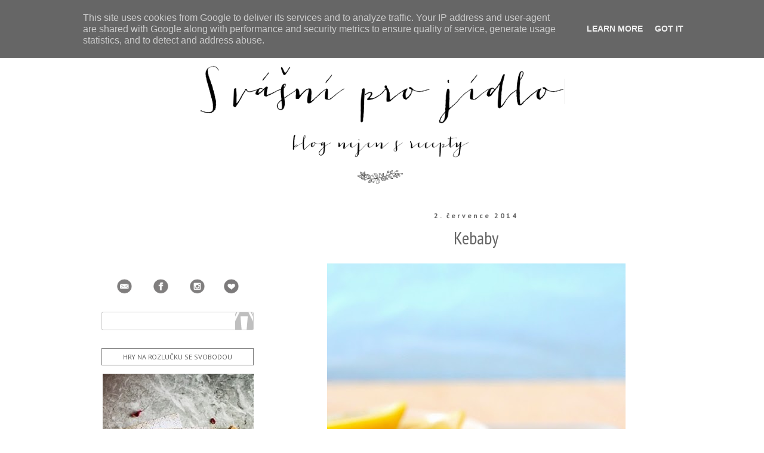

--- FILE ---
content_type: text/html; charset=UTF-8
request_url: https://www.svasniprojidlo.cz/2014/07/kebaby.html
body_size: 12778
content:
<!DOCTYPE html>
<html class='v2' dir='ltr' xmlns='http://www.w3.org/1999/xhtml' xmlns:b='http://www.google.com/2005/gml/b' xmlns:data='http://www.google.com/2005/gml/data' xmlns:expr='http://www.google.com/2005/gml/expr'>
<head>
<link href='https://www.blogger.com/static/v1/widgets/335934321-css_bundle_v2.css' rel='stylesheet' type='text/css'/>
<meta content='width=1100' name='viewport'/>
<meta content='text/html; charset=UTF-8' http-equiv='Content-Type'/>
<meta content='blogger' name='generator'/>
<link href='https://www.svasniprojidlo.cz/favicon.ico' rel='icon' type='image/x-icon'/>
<link href='http://www.svasniprojidlo.cz/2014/07/kebaby.html' rel='canonical'/>
<link rel="alternate" type="application/atom+xml" title="S vášní pro jídlo - Atom" href="https://www.svasniprojidlo.cz/feeds/posts/default" />
<link rel="alternate" type="application/rss+xml" title="S vášní pro jídlo - RSS" href="https://www.svasniprojidlo.cz/feeds/posts/default?alt=rss" />
<link rel="service.post" type="application/atom+xml" title="S vášní pro jídlo - Atom" href="https://www.blogger.com/feeds/7468488451084824898/posts/default" />

<link rel="alternate" type="application/atom+xml" title="S vášní pro jídlo - Atom" href="https://www.svasniprojidlo.cz/feeds/2589601314466998606/comments/default" />
<!--Can't find substitution for tag [blog.ieCssRetrofitLinks]-->
<link href='https://blogger.googleusercontent.com/img/b/R29vZ2xl/AVvXsEjkvszc4oUPVD9uapzyUzwm57KfTvWMiAgqRebdXvKVpl3nOWgB9prLmu4szJp9BlE_vCcvrYbifl3-Krk2py6ffhXhb_ewfqbiY1yMuh0j92_FC_x9Rj4x0eZfDZXFSicDSL9WQyjjwCQ/s1600/DSC_0001+(2).JPG' rel='image_src'/>
<meta content='http://www.svasniprojidlo.cz/2014/07/kebaby.html' property='og:url'/>
<meta content='Kebaby' property='og:title'/>
<meta content='Foodblog nebo-li blog o vaření a receptech s nápadem a lehkostí.' property='og:description'/>
<meta content='https://blogger.googleusercontent.com/img/b/R29vZ2xl/AVvXsEjkvszc4oUPVD9uapzyUzwm57KfTvWMiAgqRebdXvKVpl3nOWgB9prLmu4szJp9BlE_vCcvrYbifl3-Krk2py6ffhXhb_ewfqbiY1yMuh0j92_FC_x9Rj4x0eZfDZXFSicDSL9WQyjjwCQ/w1200-h630-p-k-no-nu/DSC_0001+(2).JPG' property='og:image'/>
<title>S vášní pro jídlo: Kebaby</title>
<style type='text/css'>@font-face{font-family:'PT Sans';font-style:normal;font-weight:400;font-display:swap;src:url(//fonts.gstatic.com/s/ptsans/v18/jizaRExUiTo99u79D0-ExcOPIDUg-g.woff2)format('woff2');unicode-range:U+0460-052F,U+1C80-1C8A,U+20B4,U+2DE0-2DFF,U+A640-A69F,U+FE2E-FE2F;}@font-face{font-family:'PT Sans';font-style:normal;font-weight:400;font-display:swap;src:url(//fonts.gstatic.com/s/ptsans/v18/jizaRExUiTo99u79D0aExcOPIDUg-g.woff2)format('woff2');unicode-range:U+0301,U+0400-045F,U+0490-0491,U+04B0-04B1,U+2116;}@font-face{font-family:'PT Sans';font-style:normal;font-weight:400;font-display:swap;src:url(//fonts.gstatic.com/s/ptsans/v18/jizaRExUiTo99u79D0yExcOPIDUg-g.woff2)format('woff2');unicode-range:U+0100-02BA,U+02BD-02C5,U+02C7-02CC,U+02CE-02D7,U+02DD-02FF,U+0304,U+0308,U+0329,U+1D00-1DBF,U+1E00-1E9F,U+1EF2-1EFF,U+2020,U+20A0-20AB,U+20AD-20C0,U+2113,U+2C60-2C7F,U+A720-A7FF;}@font-face{font-family:'PT Sans';font-style:normal;font-weight:400;font-display:swap;src:url(//fonts.gstatic.com/s/ptsans/v18/jizaRExUiTo99u79D0KExcOPIDU.woff2)format('woff2');unicode-range:U+0000-00FF,U+0131,U+0152-0153,U+02BB-02BC,U+02C6,U+02DA,U+02DC,U+0304,U+0308,U+0329,U+2000-206F,U+20AC,U+2122,U+2191,U+2193,U+2212,U+2215,U+FEFF,U+FFFD;}@font-face{font-family:'PT Sans';font-style:normal;font-weight:700;font-display:swap;src:url(//fonts.gstatic.com/s/ptsans/v18/jizfRExUiTo99u79B_mh0OOtLR8a8zILig.woff2)format('woff2');unicode-range:U+0460-052F,U+1C80-1C8A,U+20B4,U+2DE0-2DFF,U+A640-A69F,U+FE2E-FE2F;}@font-face{font-family:'PT Sans';font-style:normal;font-weight:700;font-display:swap;src:url(//fonts.gstatic.com/s/ptsans/v18/jizfRExUiTo99u79B_mh0OqtLR8a8zILig.woff2)format('woff2');unicode-range:U+0301,U+0400-045F,U+0490-0491,U+04B0-04B1,U+2116;}@font-face{font-family:'PT Sans';font-style:normal;font-weight:700;font-display:swap;src:url(//fonts.gstatic.com/s/ptsans/v18/jizfRExUiTo99u79B_mh0OCtLR8a8zILig.woff2)format('woff2');unicode-range:U+0100-02BA,U+02BD-02C5,U+02C7-02CC,U+02CE-02D7,U+02DD-02FF,U+0304,U+0308,U+0329,U+1D00-1DBF,U+1E00-1E9F,U+1EF2-1EFF,U+2020,U+20A0-20AB,U+20AD-20C0,U+2113,U+2C60-2C7F,U+A720-A7FF;}@font-face{font-family:'PT Sans';font-style:normal;font-weight:700;font-display:swap;src:url(//fonts.gstatic.com/s/ptsans/v18/jizfRExUiTo99u79B_mh0O6tLR8a8zI.woff2)format('woff2');unicode-range:U+0000-00FF,U+0131,U+0152-0153,U+02BB-02BC,U+02C6,U+02DA,U+02DC,U+0304,U+0308,U+0329,U+2000-206F,U+20AC,U+2122,U+2191,U+2193,U+2212,U+2215,U+FEFF,U+FFFD;}@font-face{font-family:'PT Sans Narrow';font-style:normal;font-weight:400;font-display:swap;src:url(//fonts.gstatic.com/s/ptsansnarrow/v19/BngRUXNadjH0qYEzV7ab-oWlsbCLwR2oefDofMY.woff2)format('woff2');unicode-range:U+0460-052F,U+1C80-1C8A,U+20B4,U+2DE0-2DFF,U+A640-A69F,U+FE2E-FE2F;}@font-face{font-family:'PT Sans Narrow';font-style:normal;font-weight:400;font-display:swap;src:url(//fonts.gstatic.com/s/ptsansnarrow/v19/BngRUXNadjH0qYEzV7ab-oWlsbCCwR2oefDofMY.woff2)format('woff2');unicode-range:U+0301,U+0400-045F,U+0490-0491,U+04B0-04B1,U+2116;}@font-face{font-family:'PT Sans Narrow';font-style:normal;font-weight:400;font-display:swap;src:url(//fonts.gstatic.com/s/ptsansnarrow/v19/BngRUXNadjH0qYEzV7ab-oWlsbCIwR2oefDofMY.woff2)format('woff2');unicode-range:U+0100-02BA,U+02BD-02C5,U+02C7-02CC,U+02CE-02D7,U+02DD-02FF,U+0304,U+0308,U+0329,U+1D00-1DBF,U+1E00-1E9F,U+1EF2-1EFF,U+2020,U+20A0-20AB,U+20AD-20C0,U+2113,U+2C60-2C7F,U+A720-A7FF;}@font-face{font-family:'PT Sans Narrow';font-style:normal;font-weight:400;font-display:swap;src:url(//fonts.gstatic.com/s/ptsansnarrow/v19/BngRUXNadjH0qYEzV7ab-oWlsbCGwR2oefDo.woff2)format('woff2');unicode-range:U+0000-00FF,U+0131,U+0152-0153,U+02BB-02BC,U+02C6,U+02DA,U+02DC,U+0304,U+0308,U+0329,U+2000-206F,U+20AC,U+2122,U+2191,U+2193,U+2212,U+2215,U+FEFF,U+FFFD;}</style>
<style id='page-skin-1' type='text/css'><!--
/*
-----------------------------------------------
Blogger Template Style
Name:     Simple
Designer: Blogger
URL:      www.blogger.com
----------------------------------------------- */
/* Content
----------------------------------------------- */
body {
font: normal normal 14px PT Sans;
color: #666666;
background: transparent none no-repeat scroll center center;
padding: 0 0 0 0;
}
html body .region-inner {
min-width: 0;
max-width: 100%;
width: auto;
}
h2 {
font-size: 22px;
}
a:link {
text-decoration:none;
color: #000000;
}
a:visited {
text-decoration:none;
color: #000000;
}
a:hover {
text-decoration:underline;
color: #666666;
}
.body-fauxcolumn-outer .fauxcolumn-inner {
background: transparent none repeat scroll top left;
_background-image: none;
}
.body-fauxcolumn-outer .cap-top {
position: absolute;
z-index: 1;
height: 400px;
width: 100%;
}
.body-fauxcolumn-outer .cap-top .cap-left {
width: 100%;
background: transparent none repeat-x scroll top left;
_background-image: none;
}
.content-outer {
-moz-box-shadow: 0 0 0 rgba(0, 0, 0, .15);
-webkit-box-shadow: 0 0 0 rgba(0, 0, 0, .15);
-goog-ms-box-shadow: 0 0 0 #333333;
box-shadow: 0 0 0 rgba(0, 0, 0, .15);
margin-bottom: 1px;
}
.content-inner {
padding: 10px 40px;
}
.content-inner {
background-color: transparent;
}
/* Header
----------------------------------------------- */
.header-outer {
background: transparent none repeat-x scroll 0 -400px;
_background-image: none;
}
.Header h1 {
font: normal normal 40px Arial, Tahoma, Helvetica, FreeSans, sans-serif;
color: transparent;
text-shadow: 0 0 0 rgba(0, 0, 0, .2);
}
.Header h1 a {
color: transparent;
}
.Header .description {
font-size: 18px;
color: #000000;
}
.header-inner .Header .titlewrapper {
padding: 22px 0;
}
.header-inner .Header .descriptionwrapper {
padding: 0 0;
}
/* Tabs
----------------------------------------------- */
.tabs-inner .section:first-child {
border-top: 0 solid transparent;
}
.tabs-inner .section:first-child ul {
margin-top: -1px;
border-top: 1px solid transparent;
border-left: 1px solid transparent;
border-right: 1px solid transparent;
}
.tabs-inner .widget ul {
background: transparent none repeat-x scroll 0 -800px;
_background-image: none;
border-bottom: 1px solid transparent;
margin-top: 0;
margin-left: -30px;
margin-right: -30px;
}
.tabs-inner .widget li a {
display: inline-block;
padding: .6em 1em;
font: normal normal 12px PT Sans;
color: #666666;
border-left: 1px solid transparent;
border-right: 1px solid transparent;
}
.tabs-inner .widget li:first-child a {
border-left: none;
}
.tabs-inner .widget li.selected a, .tabs-inner .widget li a:hover {
color: #666666;
background-color: transparent;
text-decoration: none;
}
/* Columns
----------------------------------------------- */
.main-outer {
border-top: 0 solid transparent;
}
.fauxcolumn-left-outer .fauxcolumn-inner {
border-right: 1px solid transparent;
}
.fauxcolumn-right-outer .fauxcolumn-inner {
border-left: 1px solid transparent;
}
/* Headings
----------------------------------------------- */
div.widget > h2,
div.widget h2.title {
margin: 0 0 1em 0;
font: normal normal 12px PT Sans;
color: #666666;
}
/* Widgets
----------------------------------------------- */
.widget .zippy {
color: #666666;
text-shadow: 2px 2px 1px rgba(0, 0, 0, .1);
}
.widget .popular-posts ul {
list-style: none;
}
/* Posts
----------------------------------------------- */
h2.date-header {
font: normal bold 12px PT Sans;
}
.date-header span {
background-color: transparent;
color: #666666;
padding: 0.4em;
letter-spacing: 3px;
margin: inherit;
}
.main-inner {
padding-top: 35px;
padding-bottom: 65px;
}
.main-inner .column-center-inner {
padding: 0 0;
}
.main-inner .column-center-inner .section {
margin: 0 1em;
}
.post {
margin: 0 0 45px 0;
}
h3.post-title, .comments h4 {
font: normal normal 30px PT Sans Narrow;
margin: .75em 0 0;
}
.post-body {
font-size: 110%;
line-height: 1.4;
position: relative;
}
.post-body img, .post-body .tr-caption-container, .Profile img, .Image img,
.BlogList .item-thumbnail img {
padding: 2px;
background: transparent;
border: 1px solid transparent;
-moz-box-shadow: 1px 1px 5px rgba(0, 0, 0, .1);
-webkit-box-shadow: 1px 1px 5px rgba(0, 0, 0, .1);
box-shadow: 1px 1px 5px rgba(0, 0, 0, .1);
}
.post-body img, .post-body .tr-caption-container {
padding: 5px;
}
.post-body .tr-caption-container {
color: #444444;
}
.post-body .tr-caption-container img {
padding: 0;
background: transparent;
border: none;
-moz-box-shadow: 0 0 0 rgba(0, 0, 0, .1);
-webkit-box-shadow: 0 0 0 rgba(0, 0, 0, .1);
box-shadow: 0 0 0 rgba(0, 0, 0, .1);
}
.post-header {
margin: 0 0 1.5em;
line-height: 1.6;
font-size: 90%;
}
.post-footer {
margin: 20px -2px 0;
padding: 5px 10px;
color: #444444;
background-color: transparent;
border-bottom: 1px solid transparent;
line-height: 1.6;
font-size: 90%;
}
#comments .comment-author {
padding-top: 1.5em;
border-top: 1px solid transparent;
background-position: 0 1.5em;
}
#comments .comment-author:first-child {
padding-top: 0;
border-top: none;
}
.avatar-image-container {
margin: .2em 0 0;
}
#comments .avatar-image-container img {
border: 1px solid transparent;
}
/* Comments
----------------------------------------------- */
.comments .comments-content .icon.blog-author {
background-repeat: no-repeat;
background-image: url([data-uri]);
}
.comments .comments-content .loadmore a {
border-top: 1px solid #666666;
border-bottom: 1px solid #666666;
}
.comments .comment-thread.inline-thread {
background-color: transparent;
}
.comments .continue {
border-top: 2px solid #666666;
}
/* Accents
---------------------------------------------- */
.section-columns td.columns-cell {
border-left: 1px solid transparent;
}
.blog-pager {
background: transparent url(//www.blogblog.com/1kt/simple/paging_dot.png) repeat-x scroll top center;
}
.blog-pager-older-link, .home-link,
.blog-pager-newer-link {
background-color: transparent;
padding: 5px;
}
.footer-outer {
border-top: 1px dashed #bbbbbb;
}
/* Mobile
----------------------------------------------- */
body.mobile  {
background-size: auto;
}
.mobile .body-fauxcolumn-outer {
background: transparent none repeat scroll top left;
}
.mobile .body-fauxcolumn-outer .cap-top {
background-size: 100% auto;
}
.mobile .content-outer {
-webkit-box-shadow: 0 0 3px rgba(0, 0, 0, .15);
box-shadow: 0 0 3px rgba(0, 0, 0, .15);
}
.mobile .tabs-inner .widget ul {
margin-left: 0;
margin-right: 0;
}
.mobile .post {
margin: 0;
}
.mobile .main-inner .column-center-inner .section {
margin: 0;
}
.mobile .date-header span {
padding: 0.1em 10px;
margin: 0 -10px;
}
.mobile h3.post-title {
margin: 0;
}
.mobile .blog-pager {
background: transparent none no-repeat scroll top center;
}
.mobile .footer-outer {
border-top: none;
}
.mobile .main-inner, .mobile .footer-inner {
background-color: transparent;
}
.mobile-index-contents {
color: #666666;
}
.mobile-link-button {
background-color: #000000;
}
.mobile-link-button a:link, .mobile-link-button a:visited {
color: #ffffff;
}
.mobile .tabs-inner .section:first-child {
border-top: none;
}
.mobile .tabs-inner .PageList .widget-content {
background-color: transparent;
color: #666666;
border-top: 1px solid transparent;
border-bottom: 1px solid transparent;
}
.mobile .tabs-inner .PageList .widget-content .pagelist-arrow {
border-left: 1px solid transparent;
}
#header-inner {text-align:center !important;} #header-inner img {margin: 0 auto !important; width: 65%;
height: auto; }
.post-title {
text-align: center;
}
.post-body img, .post-body .tr-caption-container, .Profile img, .Image img,
.BlogList .item-thumbnail img {
padding: none !important;
border: none !important;
background: none !important;
-moz-box-shadow: 0px 0px 0px transparent !important;
-webkit-box-shadow: 0px 0px 0px transparent !important;
box-shadow: 0px 0px 0px transparent !important;
}
img{
vertical-align:middle;
}
.post-footer {
background:url(https://4.bp.blogspot.com/-oURb7bMIHJE/WnXBKrgiz5I/AAAAAAAAFEc/NiouUj_tzdQRzAj6P8bAiqwLX89YYZX-wCLcBGAs/s320/list.png) no-repeat center;
background-size: 10%;
height: 30px; margin: 50px 0px 50px; padding: 10px 10px;
text-indent: 100%;
white-space: nowrap;
overflow: hidden;
}
transition:all 1s;
-o-transition:all 1s;
-moz-transition:all 1s;
-webkit-transition:all 1s;
}
.blog-pager a:hover
{
text-decoration:none;
}
.blog-feeds{display:none !important;}
.blog-pager {
background: none;
}
.post h3 a, .post h3 a:visited, .post h3 strong {
display:block;
color:#686868;
font-weight:normal;
}
.jump-link a
{
text-align:center;
display:inline-block;
padding:20px 30px 3px;
color: #70998f;
margin:25px 10px -10px;
font:100% '',;
text-transform:uppercase;
text-decoration:none;
}
.jump-link {
text-align: center;
}
#blog-pager-newer-link {
display:inline-block;
padding:6px 50px 6px;
font-size:12px;
border: 1px solid #7e7e7e;
background-color:#66666;
color: #66666 !important;
text-transform:uppercase;
}
#blog-pager-older-link {
font-size:12px;
padding:6px 50px 6px;
border: 1px solid #7e7e7e;
background-color:#66666;
color: #666666 !important;
text-transform:uppercase;
}
.home-link {display:none}
.post * { line-height: 2 }
.post-body img { max-width:650px; max-height:auto; }
.PageList {text-align:center !important; text-transform: uppercase !important;} .PageList li {float:none !important; display:inline !important;}
.date-header {
text-align:center;
}
h3.post-title {
margin-top: 10px !important;
}
.jump-link {
text-align:center;
}
.jump-link a {
font-size:13px;
color:#666666;
padding:1px 60px 1px;
border: 1px solid #7e7e7e;
}
.sidebar h2 {
color:#000000; /* This is your font hex color */
font-size: 18px;  /* This is your font size */
text-align: center;  /* Centers the title*/
text-transform: uppercase; /* This makes all of the letters capitals. lowercase is the opposite. optional. */
}
.sidebar h2 {
padding:6px 6px 6px;
font-size:15px;
border: 1px solid #7e7e7e;
background-color: ;
color: #7e7e7e7e;
font-weight:bold;
}
table.gsc-search-box td.gsc-input{padding-right:5px!important}input.gsc-input{background-color:#fff;border-color:#CCC!important;padding:6px!important;height:17px;font-size:15px;color:#9F999D;border-radius:3px 0 0 3px;border-width:1px 0 1px 1px !important}input.gsc-search-button{margin-left:-1px!important;border:1px solid #CCC;padding:5px;border-radius:0 3px 3px 0;cursor:pointer;font-size:0;height:31px;width:31px;background:#fff url(//1.bp.blogspot.com/-b7DvNZpfZio/VbJw34qUQOI/AAAAAAAAAFU/MfOQrIYchKQ/s1600/search-icon.png) no-repeat center;border-width:1px 1px 1px 0}
.footer-outer {
border: none;
}
.blog-pager {
background: none;
}
--></style>
<style id='template-skin-1' type='text/css'><!--
body {
min-width: 1080px;
}
.content-outer, .content-fauxcolumn-outer, .region-inner {
min-width: 1080px;
max-width: 1080px;
_width: 1080px;
}
.main-inner .columns {
padding-left: 315px;
padding-right: 0px;
}
.main-inner .fauxcolumn-center-outer {
left: 315px;
right: 0px;
/* IE6 does not respect left and right together */
_width: expression(this.parentNode.offsetWidth -
parseInt("315px") -
parseInt("0px") + 'px');
}
.main-inner .fauxcolumn-left-outer {
width: 315px;
}
.main-inner .fauxcolumn-right-outer {
width: 0px;
}
.main-inner .column-left-outer {
width: 315px;
right: 100%;
margin-left: -315px;
}
.main-inner .column-right-outer {
width: 0px;
margin-right: -0px;
}
#layout {
min-width: 0;
}
#layout .content-outer {
min-width: 0;
width: 800px;
}
#layout .region-inner {
min-width: 0;
width: auto;
}
--></style>
<script type='text/javascript'>
        (function(i,s,o,g,r,a,m){i['GoogleAnalyticsObject']=r;i[r]=i[r]||function(){
        (i[r].q=i[r].q||[]).push(arguments)},i[r].l=1*new Date();a=s.createElement(o),
        m=s.getElementsByTagName(o)[0];a.async=1;a.src=g;m.parentNode.insertBefore(a,m)
        })(window,document,'script','https://www.google-analytics.com/analytics.js','ga');
        ga('create', 'UA-63102290-1', 'auto', 'blogger');
        ga('blogger.send', 'pageview');
      </script>
<link href='https://www.blogger.com/dyn-css/authorization.css?targetBlogID=7468488451084824898&amp;zx=95b0d29b-3cf1-48e9-9b44-0f184f99552c' media='none' onload='if(media!=&#39;all&#39;)media=&#39;all&#39;' rel='stylesheet'/><noscript><link href='https://www.blogger.com/dyn-css/authorization.css?targetBlogID=7468488451084824898&amp;zx=95b0d29b-3cf1-48e9-9b44-0f184f99552c' rel='stylesheet'/></noscript>
<meta name='google-adsense-platform-account' content='ca-host-pub-1556223355139109'/>
<meta name='google-adsense-platform-domain' content='blogspot.com'/>

<!-- data-ad-client=ca-pub-5970619837946481 -->

<script type="text/javascript" language="javascript">
  // Supply ads personalization default for EEA readers
  // See https://www.blogger.com/go/adspersonalization
  adsbygoogle = window.adsbygoogle || [];
  if (typeof adsbygoogle.requestNonPersonalizedAds === 'undefined') {
    adsbygoogle.requestNonPersonalizedAds = 1;
  }
</script>


</head>
<script>
  (function(i,s,o,g,r,a,m){i['GoogleAnalyticsObject']=r;i[r]=i[r]||function(){
  (i[r].q=i[r].q||[]).push(arguments)},i[r].l=1*new Date();a=s.createElement(o),
  m=s.getElementsByTagName(o)[0];a.async=1;a.src=g;m.parentNode.insertBefore(a,m)
  })(window,document,'script','//www.google-analytics.com/analytics.js','ga');

  ga('create', 'UA-63102290-1', 'auto');
  ga('send', 'pageview');

</script>
<body class='loading variant-simplysimple'>
<div class='navbar section' id='navbar'><div class='widget Navbar' data-version='1' id='Navbar1'><script type="text/javascript">
    function setAttributeOnload(object, attribute, val) {
      if(window.addEventListener) {
        window.addEventListener('load',
          function(){ object[attribute] = val; }, false);
      } else {
        window.attachEvent('onload', function(){ object[attribute] = val; });
      }
    }
  </script>
<div id="navbar-iframe-container"></div>
<script type="text/javascript" src="https://apis.google.com/js/platform.js"></script>
<script type="text/javascript">
      gapi.load("gapi.iframes:gapi.iframes.style.bubble", function() {
        if (gapi.iframes && gapi.iframes.getContext) {
          gapi.iframes.getContext().openChild({
              url: 'https://www.blogger.com/navbar/7468488451084824898?po\x3d2589601314466998606\x26origin\x3dhttps://www.svasniprojidlo.cz',
              where: document.getElementById("navbar-iframe-container"),
              id: "navbar-iframe"
          });
        }
      });
    </script><script type="text/javascript">
(function() {
var script = document.createElement('script');
script.type = 'text/javascript';
script.src = '//pagead2.googlesyndication.com/pagead/js/google_top_exp.js';
var head = document.getElementsByTagName('head')[0];
if (head) {
head.appendChild(script);
}})();
</script>
</div></div>
<div class='body-fauxcolumns'>
<div class='fauxcolumn-outer body-fauxcolumn-outer'>
<div class='cap-top'>
<div class='cap-left'></div>
<div class='cap-right'></div>
</div>
<div class='fauxborder-left'>
<div class='fauxborder-right'></div>
<div class='fauxcolumn-inner'>
</div>
</div>
<div class='cap-bottom'>
<div class='cap-left'></div>
<div class='cap-right'></div>
</div>
</div>
</div>
<div class='content'>
<div class='content-fauxcolumns'>
<div class='fauxcolumn-outer content-fauxcolumn-outer'>
<div class='cap-top'>
<div class='cap-left'></div>
<div class='cap-right'></div>
</div>
<div class='fauxborder-left'>
<div class='fauxborder-right'></div>
<div class='fauxcolumn-inner'>
</div>
</div>
<div class='cap-bottom'>
<div class='cap-left'></div>
<div class='cap-right'></div>
</div>
</div>
</div>
<div class='content-outer'>
<div class='content-cap-top cap-top'>
<div class='cap-left'></div>
<div class='cap-right'></div>
</div>
<div class='fauxborder-left content-fauxborder-left'>
<div class='fauxborder-right content-fauxborder-right'></div>
<div class='content-inner'>
<header>
<div class='header-outer'>
<div class='header-cap-top cap-top'>
<div class='cap-left'></div>
<div class='cap-right'></div>
</div>
<div class='fauxborder-left header-fauxborder-left'>
<div class='fauxborder-right header-fauxborder-right'></div>
<div class='region-inner header-inner'>
<div class='header no-items section' id='header'></div>
</div>
</div>
<div class='header-cap-bottom cap-bottom'>
<div class='cap-left'></div>
<div class='cap-right'></div>
</div>
</div>
</header>
<div class='tabs-outer'>
<div class='tabs-cap-top cap-top'>
<div class='cap-left'></div>
<div class='cap-right'></div>
</div>
<div class='fauxborder-left tabs-fauxborder-left'>
<div class='fauxborder-right tabs-fauxborder-right'></div>
<div class='region-inner tabs-inner'>
<div class='tabs section' id='crosscol'><div class='widget PageList' data-version='1' id='PageList1'>
<div class='widget-content'>
<ul>
<li>
<a href='http://www.svasniprojidlo.cz/'>domů</a>
</li>
<li>
<a href='https://www.svasniprojidlo.cz/p/blog-page.html'>Recepty</a>
</li>
<li>
<a href='https://www.svasniprojidlo.cz/p/o.html'>O mně</a>
</li>
<li>
<a href='https://www.svasniprojidlo.cz/p/odkazy.html'>Co čtu</a>
</li>
<li>
<a href='https://www.svasniprojidlo.cz/p/kontakt.html'>Kontakt</a>
</li>
<li>
<a href='https://www.svasniprojidlo.cz/p/faq.html'>FAQ</a>
</li>
</ul>
<div class='clear'></div>
</div>
</div></div>
<div class='tabs section' id='crosscol-overflow'><div class='widget Header' data-version='1' id='Header1'>
<div id='header-inner'>
<a href='https://www.svasniprojidlo.cz/' style='display: block'>
<img alt='S vášní pro jídlo' height='572px; ' id='Header1_headerimg' src='https://blogger.googleusercontent.com/img/b/R29vZ2xl/AVvXsEhy6wIJyup9hxxX65S8zHQ0I-0bqFay519GqovJOE16rmHRA6SWBBFhc64o3Dy3DzazcwybibFWfKIe7JvKLm4Yq5V3A4I6WBrq-S9OxPgu4UJ1J1dkRc8JH554Es4idAyysqs7WGLOq9w/s1600/Bez+n%C3%A1zvu.png' style='display: block' width='1600px; '/>
</a>
</div>
</div></div>
</div>
</div>
<div class='tabs-cap-bottom cap-bottom'>
<div class='cap-left'></div>
<div class='cap-right'></div>
</div>
</div>
<div class='main-outer'>
<div class='main-cap-top cap-top'>
<div class='cap-left'></div>
<div class='cap-right'></div>
</div>
<div class='fauxborder-left main-fauxborder-left'>
<div class='fauxborder-right main-fauxborder-right'></div>
<div class='region-inner main-inner'>
<div class='columns fauxcolumns'>
<div class='fauxcolumn-outer fauxcolumn-center-outer'>
<div class='cap-top'>
<div class='cap-left'></div>
<div class='cap-right'></div>
</div>
<div class='fauxborder-left'>
<div class='fauxborder-right'></div>
<div class='fauxcolumn-inner'>
</div>
</div>
<div class='cap-bottom'>
<div class='cap-left'></div>
<div class='cap-right'></div>
</div>
</div>
<div class='fauxcolumn-outer fauxcolumn-left-outer'>
<div class='cap-top'>
<div class='cap-left'></div>
<div class='cap-right'></div>
</div>
<div class='fauxborder-left'>
<div class='fauxborder-right'></div>
<div class='fauxcolumn-inner'>
</div>
</div>
<div class='cap-bottom'>
<div class='cap-left'></div>
<div class='cap-right'></div>
</div>
</div>
<div class='fauxcolumn-outer fauxcolumn-right-outer'>
<div class='cap-top'>
<div class='cap-left'></div>
<div class='cap-right'></div>
</div>
<div class='fauxborder-left'>
<div class='fauxborder-right'></div>
<div class='fauxcolumn-inner'>
</div>
</div>
<div class='cap-bottom'>
<div class='cap-left'></div>
<div class='cap-right'></div>
</div>
</div>
<!-- corrects IE6 width calculation -->
<div class='columns-inner'>
<div class='column-center-outer'>
<div class='column-center-inner'>
<div class='main section' id='main'><div class='widget Blog' data-version='1' id='Blog1'>
<div class='blog-posts hfeed'>

          <div class="date-outer">
        
<h2 class='date-header'><span>2. července 2014</span></h2>

          <div class="date-posts">
        
<div class='post-outer'>
<div class='post hentry' itemprop='blogPost' itemscope='itemscope' itemtype='http://schema.org/BlogPosting'>
<meta content='https://blogger.googleusercontent.com/img/b/R29vZ2xl/AVvXsEjkvszc4oUPVD9uapzyUzwm57KfTvWMiAgqRebdXvKVpl3nOWgB9prLmu4szJp9BlE_vCcvrYbifl3-Krk2py6ffhXhb_ewfqbiY1yMuh0j92_FC_x9Rj4x0eZfDZXFSicDSL9WQyjjwCQ/s1600/DSC_0001+(2).JPG' itemprop='image_url'/>
<meta content='7468488451084824898' itemprop='blogId'/>
<meta content='2589601314466998606' itemprop='postId'/>
<a name='2589601314466998606'></a>
<h3 class='post-title entry-title' itemprop='name'>
Kebaby
</h3>
<div class='post-header'>
<div class='post-header-line-1'></div>
</div>
<div class='post-body entry-content' id='post-body-2589601314466998606' itemprop='description articleBody'>
<div class="separator" style="clear: both; text-align: center;">
<a href="https://blogger.googleusercontent.com/img/b/R29vZ2xl/AVvXsEjkvszc4oUPVD9uapzyUzwm57KfTvWMiAgqRebdXvKVpl3nOWgB9prLmu4szJp9BlE_vCcvrYbifl3-Krk2py6ffhXhb_ewfqbiY1yMuh0j92_FC_x9Rj4x0eZfDZXFSicDSL9WQyjjwCQ/s1600/DSC_0001+(2).JPG" imageanchor="1" style="margin-left: 1em; margin-right: 1em;"><img border="0" src="https://blogger.googleusercontent.com/img/b/R29vZ2xl/AVvXsEjkvszc4oUPVD9uapzyUzwm57KfTvWMiAgqRebdXvKVpl3nOWgB9prLmu4szJp9BlE_vCcvrYbifl3-Krk2py6ffhXhb_ewfqbiY1yMuh0j92_FC_x9Rj4x0eZfDZXFSicDSL9WQyjjwCQ/s1600/DSC_0001+(2).JPG" /></a></div>
<div style="text-align: justify;">
<br /></div>
<div style="text-align: justify;">
Užíváte léta a jezdíte po dovolených? Já se aktuálně chystám zítra po práci odjet do Karlových Varů na mezinárodní filmový festival, juch! Téměř každý rok tam jezdíme a už se z toho stala taková milá tradice. Zatímco jsme začínali s přáteli, nakonec jsme to vydrželi pouze sami. Ale i tak to má své kouzlo. Sbalíme stan, pár věcí a jedem. Tak doufám, že se tam potkáme, kdyžtak se ke mně hlašte!</div>
<div style="text-align: justify;">
<br />
<a name="more"></a><br /></div>
<div style="text-align: justify;">
Dnes přidávám typicky letní recept, který využijete na různých grilovačkách, ale využití najde i doma. Kebaby mají ideální porci i podávání, že stačí pouze chytnout špejli a ukusovat. Pokud nebudete mít kovové jehly, doporučuju špejle přes noc namočit do vody, aby se při grilování nespálily. Připravte si navíc salát a jste za vodou. Nebo u vody?</div>
<div style="text-align: justify;">
<br /></div>
<div class="separator" style="clear: both; text-align: center;">
<a href="https://blogger.googleusercontent.com/img/b/R29vZ2xl/AVvXsEjU8nv3GYOEcSvZ5B4kGWi0ah3BkzFarjyGYXedg_myMo2x6nbfN0dhkW61E_AhGYQvu_DNubLKkD8HfkDGVt2YJVAqOnIQQbfNNALtxR6Ch5RT-Z_t4IKyLeY-GsJ8F1iSznX1ymOFxvE/s1600/DSC_0024+%25282%2529.JPG" imageanchor="1" style="margin-left: 1em; margin-right: 1em;"><img border="0" src="https://blogger.googleusercontent.com/img/b/R29vZ2xl/AVvXsEjU8nv3GYOEcSvZ5B4kGWi0ah3BkzFarjyGYXedg_myMo2x6nbfN0dhkW61E_AhGYQvu_DNubLKkD8HfkDGVt2YJVAqOnIQQbfNNALtxR6Ch5RT-Z_t4IKyLeY-GsJ8F1iSznX1ymOFxvE/s1600/DSC_0024+%25282%2529.JPG" /></a></div>
<div style="text-align: justify;">
<br /></div>
<div style="text-align: justify;">
Na<b> 4 porce </b>jsem potřebovala:</div>
<div style="text-align: justify;">
</div>
<ul>
<li>600g hovězího masa, umletého (nebo zkuste pštrosí - to jsem použila já a bylo super!)</li>
<li>několik lístků hladkolisté petržele nasekané najemno</li>
<li>malá chilli paprička nasekaná nadrobno</li>
<li>kůra z poloviny citronu</li>
<li>sůl a pepř</li>
<li>citronová šťáva na dokončení</li>
</ul>
<br />
<div style="text-align: justify;">
Maso jsem promíchala s petrželkou, přidala chilli papričku, citronovou kůru, lehce osolila a opepřila. Ze směsi jsem vytvořila malé šištičky, které se akorát vejdou do dlaně a napíchla jsem je na špejli.</div>
<div style="text-align: justify;">
<br /></div>
<div style="text-align: justify;">
Připravené kebaby jsem ze všech stran ogrilovala na grilu, případně kontaktním grilu nebo grilovací pánvi dozlatova. Servírovala jsem je pokapané citronovou šťávou a ideální je třeba zálivka ze zakysané smetany, česneku a soli.</div>
<div style="text-align: justify;">
<br /></div>
<div style='clear: both;'></div>
</div>
<div class='post-footer'>
<div class='post-footer-line post-footer-line-1'><span class='post-icons'>
</span>
<span class='post-timestamp'>
</span>
<span class='post-comment-link'>
</span>
</div>
<div class='post-footer-line post-footer-line-2'></div>
<div class='post-footer-line post-footer-line-3'></div>
</div>
</div>
<div class='comments' id='comments'>
<a name='comments'></a>
<h4>Žádné komentáře:</h4>
<div id='Blog1_comments-block-wrapper'>
<dl class='avatar-comment-indent' id='comments-block'>
</dl>
</div>
<p class='comment-footer'>
<div class='comment-form'>
<a name='comment-form'></a>
<h4 id='comment-post-message'>Okomentovat</h4>
<p>Za všechny komentáře děkuji :)</p>
<a href='https://www.blogger.com/comment/frame/7468488451084824898?po=2589601314466998606&hl=cs&saa=85391&origin=https://www.svasniprojidlo.cz' id='comment-editor-src'></a>
<iframe allowtransparency='true' class='blogger-iframe-colorize blogger-comment-from-post' frameborder='0' height='410px' id='comment-editor' name='comment-editor' src='' width='100%'></iframe>
<script src='https://www.blogger.com/static/v1/jsbin/2830521187-comment_from_post_iframe.js' type='text/javascript'></script>
<script type='text/javascript'>
      BLOG_CMT_createIframe('https://www.blogger.com/rpc_relay.html');
    </script>
</div>
</p>
</div>
</div>

        </div></div>
      
</div>
<div class='blog-pager' id='blog-pager'>
<span id='blog-pager-newer-link'>
<a class='blog-pager-newer-link' href='https://www.svasniprojidlo.cz/2014/07/melounovy-salat-s-fetou.html' id='Blog1_blog-pager-newer-link' title='Novější příspěvek'>Novější příspěvek</a>
</span>
<span id='blog-pager-older-link'>
<a class='blog-pager-older-link' href='https://www.svasniprojidlo.cz/2014/06/kosicky-s-cokoladovou-ganache-malinami.html' id='Blog1_blog-pager-older-link' title='Starší příspěvek'>Starší příspěvek</a>
</span>
<a class='home-link' href='https://www.svasniprojidlo.cz/'>Domovská stránka</a>
</div>
<div class='clear'></div>
<div class='post-feeds'>
<div class='feed-links'>
Přihlásit se k odběru:
<a class='feed-link' href='https://www.svasniprojidlo.cz/feeds/2589601314466998606/comments/default' target='_blank' type='application/atom+xml'>Komentáře k příspěvku (Atom)</a>
</div>
</div>
</div></div>
</div>
</div>
<div class='column-left-outer'>
<div class='column-left-inner'>
<aside>
<div class='sidebar section' id='sidebar-left-1'><div class='widget HTML' data-version='1' id='HTML4'>
<div class='widget-content'>
<br />
<br />
<br />
<br />
<br />
<br />
<div style="text-align: center;">

<a href="http://www.svasniprojidlo.cz/p/kontakt.html" target="_blank"><img src="https://blogger.googleusercontent.com/img/b/R29vZ2xl/AVvXsEgse7M3JF03j-JFzRCOov5TjGqncsggYjnEMarDB4Z0dr73PNU9XuOiByUoXUUaJg2-zXYbvtA9FPK4nL3BvzXkitxyDL2N6VLa0ZqW5X5ATlEt38rZg-heM3qb6kLsNqzEqF0McAcI8Dw/s1600/icon-mail-3.png" height="25"/></a>&nbsp; &nbsp; &nbsp; &nbsp;&nbsp;
<a href="https://www.facebook.com/SVasniProJidlo/" target="_blank"><img src="https://blogger.googleusercontent.com/img/b/R29vZ2xl/AVvXsEgEvZbXwvUmuOfAOG1Tk-RdIw2BmsS4qNXLI_eCUSlLwJYca7DsrMGNbLCdPYkTfW0sPNn4gmn2smtsU7cvzGhwRjjsq9VWujqLYtuSDgn3Xj5HCHre1XMnrn-nmVpFKO_Lj4Z9-FAdGTs/s1600/icon-facebook-3.png" height="25"/></a>&nbsp; &nbsp; &nbsp; &nbsp;&nbsp;
<a href="http://instagram.com/svasniprojidlo" target="_blank"><img src="https://blogger.googleusercontent.com/img/b/R29vZ2xl/AVvXsEiEwdN8PT-chkvBoUyo844bGoEW08d6sbDxcJQHaO93gcQimE3gg4kxjvrGMZ8cTrKiywN8tgvyrpDfQGJgOs7TnP9MKgcOyCygzV4REm95daiAglpLHpQjaw6kFIoHOC7rDMhuOL9giy4/s1600/icon-instagram-3.png" height="25"/></a>&nbsp; &nbsp; &nbsp; &nbsp;&nbsp;<a href="http://www.bloglovin.com/blog/4011359/s-vasni-pro-jidlo" target="_blank"><img src="https://blogger.googleusercontent.com/img/b/R29vZ2xl/AVvXsEjz4B8XqmN9oh54cMSwev1n9Uj20_uEGEnwnRRHaUASH9DarusJNJjrZPHdSZmzZ37J_WB4trzbktok_PyxcdeG5nJomlESUgV3U5azopwh5O7dplGlXjRXTAEYtbqNh2yc7h5JY3D5dWk/s1600/icon-bloglovin-3.png" height="25"/></a>


</div>
</div>
<div class='clear'></div>
</div><div class='widget BlogSearch' data-version='1' id='BlogSearch1'>
<div class='widget-content'>
<div id='BlogSearch1_form'>
<form action='https://www.svasniprojidlo.cz/search' class='gsc-search-box' target='_top'>
<table cellpadding='0' cellspacing='0' class='gsc-search-box'>
<tbody>
<tr>
<td class='gsc-input'>
<input autocomplete='off' class='gsc-input' name='q' size='10' title='search' type='text' value=''/>
</td>
<td class='gsc-search-button'>
<input class='gsc-search-button' title='search' type='submit' value='Vyhledávání'/>
</td>
</tr>
</tbody>
</table>
</form>
</div>
</div>
<div class='clear'></div>
</div><div class='widget Image' data-version='1' id='Image2'>
<h2>Hry na rozlučku se svobodou</h2>
<div class='widget-content'>
<a href='https://drive.google.com/open?id=1IcoVZmh0zOBEOsp82Pdgv9TS4qWrh9Bp'>
<img alt='Hry na rozlučku se svobodou' height='380' id='Image2_img' src='https://blogger.googleusercontent.com/img/b/R29vZ2xl/AVvXsEjpvKFu7V1PR8bCwvvCfDz_gEKuyXUq_HTLOR6s8ndh55O3HhsIiS2utB4BdokfzWNqqsKVssgE76i41312kSgu2EG8CfvromfdrztT5hw49KEmwljNF7b26yAG787F5SA8NeEa6zz2sAQ/s1600/DSC0257.jpg' width='253'/>
</a>
<br/>
<span class='caption'>ke stažení zdarma, .zip</span>
</div>
<div class='clear'></div>
</div><div class='widget Image' data-version='1' id='Image1'>
<h2>Moje motto</h2>
<div class='widget-content'>
<img alt='Moje motto' height='355' id='Image1_img' src='https://blogger.googleusercontent.com/img/b/R29vZ2xl/AVvXsEivQd9hx6VvqauLcYTc75kTjn7a3_Av_I8FOqSNia7lRWJJzjRewjSYVsUF4Ce7UrmuCFv53tl3dHk8Gtx3n_kwnbnlixQQjOqxOoRCrpP9vFw4_Tq6wC--l2cqhyfj-4K2Py1DJ8kAgz8/s1600/Bez+n%C3%A1zvu.png' width='250'/>
<br/>
</div>
<div class='clear'></div>
</div></div>
</aside>
</div>
</div>
<div class='column-right-outer'>
<div class='column-right-inner'>
<aside>
</aside>
</div>
</div>
</div>
<div style='clear: both'></div>
<!-- columns -->
</div>
<!-- main -->
</div>
</div>
<div class='main-cap-bottom cap-bottom'>
<div class='cap-left'></div>
<div class='cap-right'></div>
</div>
</div>
<footer>
<div class='footer-outer'>
<div class='footer-cap-top cap-top'>
<div class='cap-left'></div>
<div class='cap-right'></div>
</div>
<div class='fauxborder-left footer-fauxborder-left'>
<div class='fauxborder-right footer-fauxborder-right'></div>
<div class='region-inner footer-inner'>
<div class='foot section' id='footer-1'><div class='widget Text' data-version='1' id='Text1'>
<div class='widget-content'>
<center>&#169; Kaya, svasniprojidlo</center>
</div>
<div class='clear'></div>
</div></div>
<table border='0' cellpadding='0' cellspacing='0' class='section-columns columns-2'>
<tbody>
<tr>
<td class='first columns-cell'>
<div class='foot no-items section' id='footer-2-1'></div>
</td>
<td class='columns-cell'>
<div class='foot no-items section' id='footer-2-2'></div>
</td>
</tr>
</tbody>
</table>
<!-- outside of the include in order to lock Attribution widget -->
<div class='foot no-items section' id='footer-3'></div>
</div>
</div>
<div class='footer-cap-bottom cap-bottom'>
<div class='cap-left'></div>
<div class='cap-right'></div>
</div>
</div>
</footer>
<!-- content -->
</div>
</div>
<div class='content-cap-bottom cap-bottom'>
<div class='cap-left'></div>
<div class='cap-right'></div>
</div>
</div>
</div>
<script type='text/javascript'>
    window.setTimeout(function() {
        document.body.className = document.body.className.replace('loading', '');
      }, 10);
  </script>
<!--It is your responsibility to notify your visitors about cookies used and data collected on your blog. Blogger makes a standard notification available for you to use on your blog, and you can customize it or replace with your own notice. See http://www.blogger.com/go/cookiechoices for more details.-->
<script defer='' src='/js/cookienotice.js'></script>
<script>
    document.addEventListener('DOMContentLoaded', function(event) {
      window.cookieChoices && cookieChoices.showCookieConsentBar && cookieChoices.showCookieConsentBar(
          (window.cookieOptions && cookieOptions.msg) || 'This site uses cookies from Google to deliver its services and to analyze traffic. Your IP address and user-agent are shared with Google along with performance and security metrics to ensure quality of service, generate usage statistics, and to detect and address abuse.',
          (window.cookieOptions && cookieOptions.close) || 'Got it',
          (window.cookieOptions && cookieOptions.learn) || 'Learn More',
          (window.cookieOptions && cookieOptions.link) || 'https://www.blogger.com/go/blogspot-cookies');
    });
  </script>

<script type="text/javascript" src="https://www.blogger.com/static/v1/widgets/3845888474-widgets.js"></script>
<script type='text/javascript'>
window['__wavt'] = 'AOuZoY4opHjy91U8SpoNVVnZcDVvSrUxdQ:1768703401512';_WidgetManager._Init('//www.blogger.com/rearrange?blogID\x3d7468488451084824898','//www.svasniprojidlo.cz/2014/07/kebaby.html','7468488451084824898');
_WidgetManager._SetDataContext([{'name': 'blog', 'data': {'blogId': '7468488451084824898', 'title': 'S v\xe1\u0161n\xed pro j\xeddlo', 'url': 'https://www.svasniprojidlo.cz/2014/07/kebaby.html', 'canonicalUrl': 'http://www.svasniprojidlo.cz/2014/07/kebaby.html', 'homepageUrl': 'https://www.svasniprojidlo.cz/', 'searchUrl': 'https://www.svasniprojidlo.cz/search', 'canonicalHomepageUrl': 'http://www.svasniprojidlo.cz/', 'blogspotFaviconUrl': 'https://www.svasniprojidlo.cz/favicon.ico', 'bloggerUrl': 'https://www.blogger.com', 'hasCustomDomain': true, 'httpsEnabled': true, 'enabledCommentProfileImages': true, 'gPlusViewType': 'FILTERED_POSTMOD', 'adultContent': false, 'analyticsAccountNumber': 'UA-63102290-1', 'encoding': 'UTF-8', 'locale': 'cs', 'localeUnderscoreDelimited': 'cs', 'languageDirection': 'ltr', 'isPrivate': false, 'isMobile': false, 'isMobileRequest': false, 'mobileClass': '', 'isPrivateBlog': false, 'isDynamicViewsAvailable': true, 'feedLinks': '\x3clink rel\x3d\x22alternate\x22 type\x3d\x22application/atom+xml\x22 title\x3d\x22S v\xe1\u0161n\xed pro j\xeddlo - Atom\x22 href\x3d\x22https://www.svasniprojidlo.cz/feeds/posts/default\x22 /\x3e\n\x3clink rel\x3d\x22alternate\x22 type\x3d\x22application/rss+xml\x22 title\x3d\x22S v\xe1\u0161n\xed pro j\xeddlo - RSS\x22 href\x3d\x22https://www.svasniprojidlo.cz/feeds/posts/default?alt\x3drss\x22 /\x3e\n\x3clink rel\x3d\x22service.post\x22 type\x3d\x22application/atom+xml\x22 title\x3d\x22S v\xe1\u0161n\xed pro j\xeddlo - Atom\x22 href\x3d\x22https://www.blogger.com/feeds/7468488451084824898/posts/default\x22 /\x3e\n\n\x3clink rel\x3d\x22alternate\x22 type\x3d\x22application/atom+xml\x22 title\x3d\x22S v\xe1\u0161n\xed pro j\xeddlo - Atom\x22 href\x3d\x22https://www.svasniprojidlo.cz/feeds/2589601314466998606/comments/default\x22 /\x3e\n', 'meTag': '', 'adsenseClientId': 'ca-pub-5970619837946481', 'adsenseHostId': 'ca-host-pub-1556223355139109', 'adsenseHasAds': false, 'adsenseAutoAds': false, 'boqCommentIframeForm': true, 'loginRedirectParam': '', 'isGoogleEverywhereLinkTooltipEnabled': true, 'view': '', 'dynamicViewsCommentsSrc': '//www.blogblog.com/dynamicviews/4224c15c4e7c9321/js/comments.js', 'dynamicViewsScriptSrc': '//www.blogblog.com/dynamicviews/2dfa401275732ff9', 'plusOneApiSrc': 'https://apis.google.com/js/platform.js', 'disableGComments': true, 'interstitialAccepted': false, 'sharing': {'platforms': [{'name': 'Z\xedskat odkaz', 'key': 'link', 'shareMessage': 'Z\xedskat odkaz', 'target': ''}, {'name': 'Facebook', 'key': 'facebook', 'shareMessage': 'Sd\xedlet ve slu\u017eb\u011b Facebook', 'target': 'facebook'}, {'name': 'BlogThis!', 'key': 'blogThis', 'shareMessage': 'BlogThis!', 'target': 'blog'}, {'name': 'X', 'key': 'twitter', 'shareMessage': 'Sd\xedlet ve slu\u017eb\u011b X', 'target': 'twitter'}, {'name': 'Pinterest', 'key': 'pinterest', 'shareMessage': 'Sd\xedlet ve slu\u017eb\u011b Pinterest', 'target': 'pinterest'}, {'name': 'E-mail', 'key': 'email', 'shareMessage': 'E-mail', 'target': 'email'}], 'disableGooglePlus': true, 'googlePlusShareButtonWidth': 0, 'googlePlusBootstrap': '\x3cscript type\x3d\x22text/javascript\x22\x3ewindow.___gcfg \x3d {\x27lang\x27: \x27cs\x27};\x3c/script\x3e'}, 'hasCustomJumpLinkMessage': true, 'jumpLinkMessage': '\u010d\xedst d\xe1l', 'pageType': 'item', 'postId': '2589601314466998606', 'postImageThumbnailUrl': 'https://blogger.googleusercontent.com/img/b/R29vZ2xl/AVvXsEjkvszc4oUPVD9uapzyUzwm57KfTvWMiAgqRebdXvKVpl3nOWgB9prLmu4szJp9BlE_vCcvrYbifl3-Krk2py6ffhXhb_ewfqbiY1yMuh0j92_FC_x9Rj4x0eZfDZXFSicDSL9WQyjjwCQ/s72-c/DSC_0001+(2).JPG', 'postImageUrl': 'https://blogger.googleusercontent.com/img/b/R29vZ2xl/AVvXsEjkvszc4oUPVD9uapzyUzwm57KfTvWMiAgqRebdXvKVpl3nOWgB9prLmu4szJp9BlE_vCcvrYbifl3-Krk2py6ffhXhb_ewfqbiY1yMuh0j92_FC_x9Rj4x0eZfDZXFSicDSL9WQyjjwCQ/s1600/DSC_0001+(2).JPG', 'pageName': 'Kebaby', 'pageTitle': 'S v\xe1\u0161n\xed pro j\xeddlo: Kebaby', 'metaDescription': ''}}, {'name': 'features', 'data': {}}, {'name': 'messages', 'data': {'edit': 'Upravit', 'linkCopiedToClipboard': 'Odkaz byl zkop\xedrov\xe1n do schr\xe1nky', 'ok': 'OK', 'postLink': 'Odkaz p\u0159\xedsp\u011bvku'}}, {'name': 'template', 'data': {'name': 'custom', 'localizedName': 'Vlastn\xed', 'isResponsive': false, 'isAlternateRendering': false, 'isCustom': true, 'variant': 'simplysimple', 'variantId': 'simplysimple'}}, {'name': 'view', 'data': {'classic': {'name': 'classic', 'url': '?view\x3dclassic'}, 'flipcard': {'name': 'flipcard', 'url': '?view\x3dflipcard'}, 'magazine': {'name': 'magazine', 'url': '?view\x3dmagazine'}, 'mosaic': {'name': 'mosaic', 'url': '?view\x3dmosaic'}, 'sidebar': {'name': 'sidebar', 'url': '?view\x3dsidebar'}, 'snapshot': {'name': 'snapshot', 'url': '?view\x3dsnapshot'}, 'timeslide': {'name': 'timeslide', 'url': '?view\x3dtimeslide'}, 'isMobile': false, 'title': 'Kebaby', 'description': 'Foodblog nebo-li blog o va\u0159en\xed a receptech s n\xe1padem a lehkost\xed.', 'featuredImage': 'https://blogger.googleusercontent.com/img/b/R29vZ2xl/AVvXsEjkvszc4oUPVD9uapzyUzwm57KfTvWMiAgqRebdXvKVpl3nOWgB9prLmu4szJp9BlE_vCcvrYbifl3-Krk2py6ffhXhb_ewfqbiY1yMuh0j92_FC_x9Rj4x0eZfDZXFSicDSL9WQyjjwCQ/s1600/DSC_0001+(2).JPG', 'url': 'https://www.svasniprojidlo.cz/2014/07/kebaby.html', 'type': 'item', 'isSingleItem': true, 'isMultipleItems': false, 'isError': false, 'isPage': false, 'isPost': true, 'isHomepage': false, 'isArchive': false, 'isLabelSearch': false, 'postId': 2589601314466998606}}]);
_WidgetManager._RegisterWidget('_NavbarView', new _WidgetInfo('Navbar1', 'navbar', document.getElementById('Navbar1'), {}, 'displayModeFull'));
_WidgetManager._RegisterWidget('_PageListView', new _WidgetInfo('PageList1', 'crosscol', document.getElementById('PageList1'), {'title': '', 'links': [{'isCurrentPage': false, 'href': 'http://www.svasniprojidlo.cz/', 'title': 'dom\u016f'}, {'isCurrentPage': false, 'href': 'https://www.svasniprojidlo.cz/p/blog-page.html', 'id': '6042519626779224105', 'title': 'Recepty'}, {'isCurrentPage': false, 'href': 'https://www.svasniprojidlo.cz/p/o.html', 'id': '345581253376937301', 'title': 'O mn\u011b'}, {'isCurrentPage': false, 'href': 'https://www.svasniprojidlo.cz/p/odkazy.html', 'id': '5943208951574766905', 'title': 'Co \u010dtu'}, {'isCurrentPage': false, 'href': 'https://www.svasniprojidlo.cz/p/kontakt.html', 'id': '4255201788745703122', 'title': 'Kontakt'}, {'isCurrentPage': false, 'href': 'https://www.svasniprojidlo.cz/p/faq.html', 'id': '8744953707300865626', 'title': 'FAQ'}], 'mobile': false, 'showPlaceholder': true, 'hasCurrentPage': false}, 'displayModeFull'));
_WidgetManager._RegisterWidget('_HeaderView', new _WidgetInfo('Header1', 'crosscol-overflow', document.getElementById('Header1'), {}, 'displayModeFull'));
_WidgetManager._RegisterWidget('_BlogView', new _WidgetInfo('Blog1', 'main', document.getElementById('Blog1'), {'cmtInteractionsEnabled': false, 'lightboxEnabled': true, 'lightboxModuleUrl': 'https://www.blogger.com/static/v1/jsbin/2623251953-lbx__cs.js', 'lightboxCssUrl': 'https://www.blogger.com/static/v1/v-css/828616780-lightbox_bundle.css'}, 'displayModeFull'));
_WidgetManager._RegisterWidget('_HTMLView', new _WidgetInfo('HTML4', 'sidebar-left-1', document.getElementById('HTML4'), {}, 'displayModeFull'));
_WidgetManager._RegisterWidget('_BlogSearchView', new _WidgetInfo('BlogSearch1', 'sidebar-left-1', document.getElementById('BlogSearch1'), {}, 'displayModeFull'));
_WidgetManager._RegisterWidget('_ImageView', new _WidgetInfo('Image2', 'sidebar-left-1', document.getElementById('Image2'), {'resize': false}, 'displayModeFull'));
_WidgetManager._RegisterWidget('_ImageView', new _WidgetInfo('Image1', 'sidebar-left-1', document.getElementById('Image1'), {'resize': true}, 'displayModeFull'));
_WidgetManager._RegisterWidget('_TextView', new _WidgetInfo('Text1', 'footer-1', document.getElementById('Text1'), {}, 'displayModeFull'));
</script>
</body>
</html>